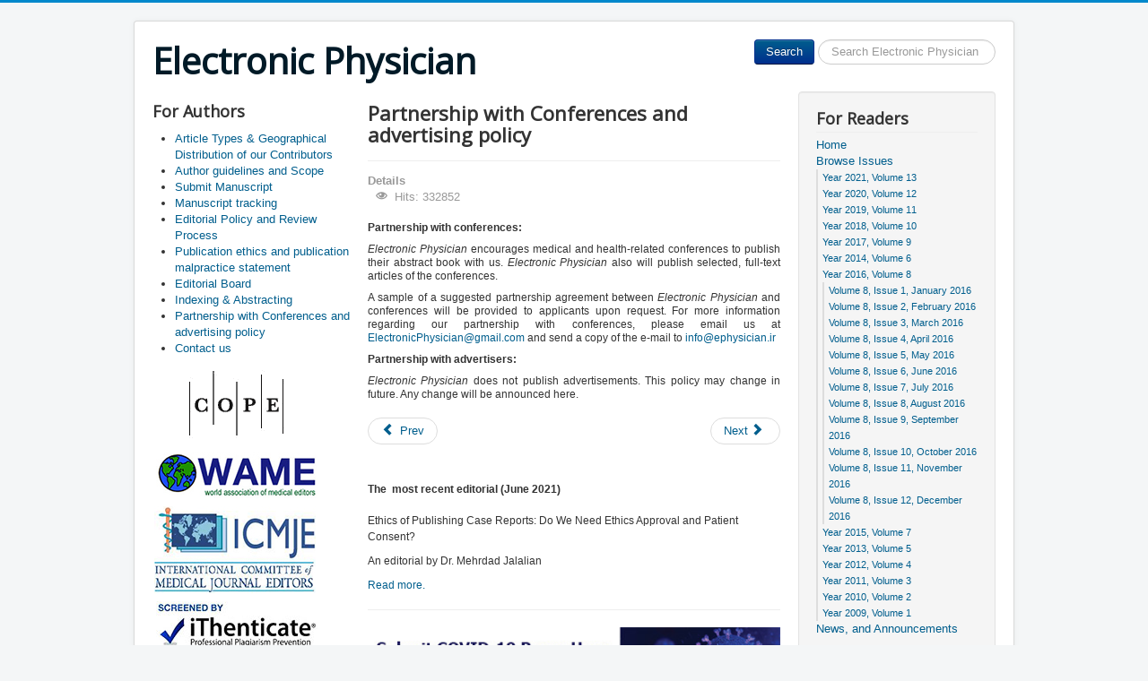

--- FILE ---
content_type: text/html; charset=utf-8
request_url: https://ephysician.ir/index.php/browse-issues/2016/2016-2/26-about-electronic-physician/3-partnership-with-conferences
body_size: 31486
content:
<!DOCTYPE html>
<html lang="en-gb" dir="ltr">
<head>
	<meta name="viewport" content="width=device-width, initial-scale=1.0" />
	<meta charset="utf-8" />
	<base href="https://ephysician.ir/index.php/browse-issues/2016/2016-2/26-about-electronic-physician/3-partnership-with-conferences" />
	<meta name="keywords" content="Electronic Physician Journal" />
	<meta name="author" content="Administrator" />
	<meta name="description" content="Electronic Physician Journal" />
	<meta name="generator" content="Joomla! - Open Source Content Management" />
	<title>Partnership with Conferences and advertising policy</title>
	<link href="/templates/protostar/favicon.ico" rel="shortcut icon" type="image/vnd.microsoft.icon" />
	<link href="/templates/protostar/css/template.css?3ea926b06487c48f76d47a66d74c8b61" rel="stylesheet" />
	<link href="https://fonts.googleapis.com/css?family=Open+Sans" rel="stylesheet" />
	<style>

	h1, h2, h3, h4, h5, h6, .site-title {
		font-family: 'Open Sans', sans-serif;
	}div.mod_search92 input[type="search"]{ width:auto; }
	</style>
	<script src="/media/jui/js/jquery.min.js?3ea926b06487c48f76d47a66d74c8b61"></script>
	<script src="/media/jui/js/jquery-noconflict.js?3ea926b06487c48f76d47a66d74c8b61"></script>
	<script src="/media/jui/js/jquery-migrate.min.js?3ea926b06487c48f76d47a66d74c8b61"></script>
	<script src="/media/jui/js/bootstrap.min.js?3ea926b06487c48f76d47a66d74c8b61"></script>
	<script src="/media/system/js/caption.js?3ea926b06487c48f76d47a66d74c8b61"></script>
	<script src="/templates/protostar/js/template.js?3ea926b06487c48f76d47a66d74c8b61"></script>
	<!--[if lt IE 9]><script src="/media/jui/js/html5.js?3ea926b06487c48f76d47a66d74c8b61"></script><![endif]-->
	<!--[if lt IE 9]><script src="/media/system/js/html5fallback.js?3ea926b06487c48f76d47a66d74c8b61"></script><![endif]-->
	<script>
jQuery(function($){ initTooltips(); $("body").on("subform-row-add", initTooltips); function initTooltips (event, container) { container = container || document;$(container).find(".hasTooltip").tooltip({"html": true,"container": "body"});} });jQuery(window).on('load',  function() {
				new JCaption('img.caption');
			});
	</script>

</head>
<body class="site com_content view-article no-layout no-task itemid-139">
	<!-- Body -->
	<div class="body" id="top">
		<div class="container">
			<!-- Header -->
			<header class="header" role="banner">
				<div class="header-inner clearfix">
					<a class="brand pull-left" href="/">
						<span class="site-title" title="Electronic Physician">Electronic Physician</span>											</a>
					<div class="header-search pull-right">
						<div class="search mod_search92">
	<form action="/index.php/browse-issues/2016/2016-2" method="post" class="form-inline" role="search">
		 <button class="button btn btn-primary" onclick="this.form.searchword.focus();">Search</button><label for="mod-search-searchword92" class="element-invisible">Search ...</label> <input name="searchword" id="mod-search-searchword92" maxlength="200"  class="inputbox search-query input-medium" type="search" size="20" placeholder="Search Electronic Physician" />		<input type="hidden" name="task" value="search" />
		<input type="hidden" name="option" value="com_search" />
		<input type="hidden" name="Itemid" value="139" />
	</form>
</div>

					</div>
				</div>
			</header>
						
			<div class="row-fluid">
									<!-- Begin Sidebar -->
					<div id="sidebar" class="span3">
						<div class="sidebar-nav">
									<div class="moduletable">
							<h3>For Authors</h3>
						<ul class="category-module mod-list">
						<li>
									<a class="mod-articles-category-title " href="/index.php/browse-issues/11/3/26-about-electronic-physician/206-geodis2015">Article Types & Geographical Distribution of our Contributors</a>
				
				
				
				
				
				
				
							</li>
					<li>
									<a class="mod-articles-category-title " href="/index.php/browse-issues/11/3/26-about-electronic-physician/8-author-guidelines">Author guidelines and Scope</a>
				
				
				
				
				
				
				
							</li>
					<li>
									<a class="mod-articles-category-title " href="/index.php/browse-issues/11/3/26-about-electronic-physician/7-submit-manuscript">Submit Manuscript</a>
				
				
				
				
				
				
				
							</li>
					<li>
									<a class="mod-articles-category-title " href="/index.php/browse-issues/11/3/26-about-electronic-physician/5-manuscript-tracking">Manuscript tracking</a>
				
				
				
				
				
				
				
							</li>
					<li>
									<a class="mod-articles-category-title " href="/index.php/browse-issues/11/3/26-about-electronic-physician/6-editorial-policy-and-review-process">Editorial Policy and Review Process</a>
				
				
				
				
				
				
				
							</li>
					<li>
									<a class="mod-articles-category-title " href="/index.php/browse-issues/11/3/26-about-electronic-physician/142-publication-ethics-and-publication-malpractice-statement">Publication ethics and publication malpractice statement</a>
				
				
				
				
				
				
				
							</li>
					<li>
									<a class="mod-articles-category-title " href="/index.php/browse-issues/11/3/26-about-electronic-physician/2-editorial-board">Editorial Board</a>
				
				
				
				
				
				
				
							</li>
					<li>
									<a class="mod-articles-category-title " href="/index.php/browse-issues/11/3/26-about-electronic-physician/4-indexing-abstracting">Indexing & Abstracting</a>
				
				
				
				
				
				
				
							</li>
					<li>
									<a class="mod-articles-category-title " href="/index.php/browse-issues/11/3/26-about-electronic-physician/3-partnership-with-conferences">Partnership with Conferences and advertising policy</a>
				
				
				
				
				
				
				
							</li>
					<li>
									<a class="mod-articles-category-title " href="/index.php/browse-issues/11/3/26-about-electronic-physician/1-contact-us">Contact us</a>
				
				
				
				
				
				
				
							</li>
			</ul>
		</div>
			<div class="moduletable">
						

<div class="custom"  >
	</div>
		</div>
			<div class="moduletable">
						

<div class="custom"  >
	<table style="width: 188px;">
<tbody>
<tr>
<td>
<p style="text-align: center;"><img style="display: block; margin-left: auto; margin-right: auto;" src="/images/cope.gif" alt="" /></p>
<p style="text-align: center;"><img src="/images/WAME-small-Left.jpg" alt="" /></p>
<p style="text-align: center;"><img src="/images/ICMJE.jpg" alt="" /> </p>
<p style="text-align: center;"><img src="/images/iThenticate.jpg" alt="" /></p>
</td>
</tr>
</tbody>
</table>
<p> </p></div>
		</div>
			<div class="moduletable">
							<h3>Research Reporting Guidelines:</h3>
						

<div class="custom"  >
	<p><a href="http://www.ephysician.ir/index.php/on-the-scene-news-views-announcements/1052-resource-for-authors">Research Reporting Guidelines and Supporting Documents for Authors</a><br /><br /></p></div>
		</div>
			<div class="moduletable">
							<h3>Selected Editorials</h3>
						

<div class="custom"  >
	<p style="text-align: justify;"><strong>Latest editorial (June 2021):</strong></p>
<p style="text-align: justify;">An editorial by Dr. Mehrdad Jalalian</p>
<p style="text-align: justify;"><a href="/index.php/browse-issues/13/2/1186-7830">Ethics of Publishing Case Reports: Do We Need Ethics Approval and Patient Consent?</a></p>
<hr />
<p style="text-align: justify;">An editorial by Dr. Benksim Abdelhafid (Morocco):</p>
<p style="text-align: justify;"><a href="/index.php/browse-issues/12/2/1167-7682">Lessons from COVID-19 pandemic and the Morocco’s success story</a></p>
<hr />
<p style="text-align: justify;"><a href="/index.php/browse-issues/12/1/1161-age-distribution-of-covid-19-a-key-in-developing-prophylactic-medicine-for-serious-lower-respiratory-tract-involvement-of-coronavirus-infection">Age distribution of <strong>COVID-19</strong>: a key in developing prophylactic medicine for serious lower respiratory tract involvement of coronavirus infection.</a></p>
<p style="text-align: justify;">An editorial by Editor-in-Chief Dr. Mehrdad Jalalian (March 2020)</p>
<hr />
<p style="text-align: justify;"><a href="/index.php/browse-issues/11/2/1134-7468">Parametric test for non-normally distributed continuous data: For and against</a> (June 2019)</p>
<hr />
<p style="text-align: justify;"> <img src="/images/Editor-152-Umesh.jpg" alt="" width="113" height="140" /></p>
<p style="text-align: justify;"><span style="font-size: 12.16px;"><a title="Statistical Issues in Randomized Controlled Trials" href="/index.php/browse-issues/10/10/1100-7293">Statistical Issues in Randomized Controlled Trials</a>, </span>Editorial by Associate Editor Prof. Dr. <span style="font-size: 12.16px;">Umesh Wadgave, India. November 2018</span></p>
<hr />
<p style="text-align: justify;"> <img src="/images/SaneiZadeh-EditorialArticle.jpg" alt="" width="109" height="120" /></p>
<p style="text-align: justify;"><a title="Spider Bite in Iran" href="/index.php/browse-issues/2017/7/730-4703">Spider Bite in Iran</a>. Editorial by Associate Professor Dr. Hossein Sanaei-Zadeh, Shiraz University of Medical Sciences, Shiraz, Iran. July 2017</p>
<hr />
<p style="text-align: justify;"> <img src="/images/WolfgangSegar-160-200.jpg" alt="" width="108" height="136" /></p>
<p style="text-align: justify;"><a href="/index.php/browse-issues/2015/3/182-1092-1094">Physicians’ Self-Conceptions of Their Expertise in Statutory Health Insurance and Social Security Systems</a>. Editorial by Associate Editor Prof. Dr. Wolfgang Segar, German Federal Association for Rehabilitation, Germany, and Dr. Elisabeth Nüchtern, Baden- Wuerttemberg, Germany. July 2015</p>
<hr />
<p style="text-align: justify;"> <img src="/images/KhelassiNewPhoto80-100.jpg" alt="" width="109" height="137" /></p>
<p style="text-align: justify;"><a href="/index.php/browse-issues/2015/1/157-969-970">RAMHeR: Reuse And Mining Health2.0 Resources</a>, Editorial by Associate Editor, Assos. Prof. Dr. Abdeljalil Khelassi, Head of Knowledge and Information Engineering Research Team, Abou Bekr Belkaid University of Tlemcen, Algeria, March 2015</p>
<hr />
<p style="text-align: justify;"> <img src="/images/Jalalian-ACSE2015.jpg" alt="" width="109" height="132" /></p>
<p style="text-align: justify;"><a title="Hijacked journals" href="/index.php/browse-issues/year-2014-volume-6/year-2014-volume-6-issue-4/143-hijacked-journals-are-attacking-the-reliability-and-validity-of-medical-research">Hijacked journals are attacking the reliability and validity of medical research</a>, Editorial by: Dr. Mehrdad Jalalian, Editor-in-chief, November 2014</p></div>
		</div>
	
						</div>
					</div>
					<!-- End Sidebar -->
								<main id="content" role="main" class="span6">
					<!-- Begin Content -->
					
					<div id="system-message-container">
	</div>

					<div class="item-page" itemscope itemtype="https://schema.org/Article">
	<meta itemprop="inLanguage" content="en-GB" />
	
		
			<div class="page-header">
		<h2 itemprop="headline">
			Partnership with Conferences and advertising policy		</h2>
							</div>
					
		
						<dl class="article-info muted">

		
			<dt class="article-info-term">
									Details							</dt>

			
			
			
			
			
		
					
			
										<dd class="hits">
					<span class="icon-eye-open" aria-hidden="true"></span>
					<meta itemprop="interactionCount" content="UserPageVisits:332852" />
					Hits: 332852			</dd>						</dl>
	
	
		
								<div itemprop="articleBody">
		<p style="font-size: 12px; line-height: 15.8080005645752px; text-align: justify;"><strong><span style="line-height: 15.8080005645752px;">Partnership with conferences:</span></strong></p>
<p style="font-size: 12px; line-height: 15.8080005645752px; text-align: justify;"><span style="line-height: 15.8080005645752px;"><em>Electronic Physician</em> encourages medical and health-related conferences to publish their abstract book with us. <em>Electronic Physician</em> also will publish selected, full-text articles of the conferences.</span></p>
<p style="font-size: 12px; line-height: 15.8080005645752px; text-align: justify;">A sample of a suggested partnership agreement between <em>Electronic Physician</em> and conferences will be provided to applicants upon request. For more information regarding our partnership with conferences, please email us at <span id="cloakfde4bc354b7b1519f4f34ff1d95e92c8">This email address is being protected from spambots. You need JavaScript enabled to view it.</span><script type='text/javascript'>
				document.getElementById('cloakfde4bc354b7b1519f4f34ff1d95e92c8').innerHTML = '';
				var prefix = '&#109;a' + 'i&#108;' + '&#116;o';
				var path = 'hr' + 'ef' + '=';
				var addyfde4bc354b7b1519f4f34ff1d95e92c8 = 'El&#101;ctr&#111;n&#105;cPhys&#105;c&#105;&#97;n' + '&#64;';
				addyfde4bc354b7b1519f4f34ff1d95e92c8 = addyfde4bc354b7b1519f4f34ff1d95e92c8 + 'gm&#97;&#105;l' + '&#46;' + 'c&#111;m';
				var addy_textfde4bc354b7b1519f4f34ff1d95e92c8 = 'El&#101;ctr&#111;n&#105;cPhys&#105;c&#105;&#97;n' + '&#64;' + 'gm&#97;&#105;l' + '&#46;' + 'c&#111;m';document.getElementById('cloakfde4bc354b7b1519f4f34ff1d95e92c8').innerHTML += '<a ' + path + '\'' + prefix + ':' + addyfde4bc354b7b1519f4f34ff1d95e92c8 + '\'>'+addy_textfde4bc354b7b1519f4f34ff1d95e92c8+'<\/a>';
		</script> and send a copy of the e-mail to <span id="cloak61dad319f4b18d88a93eca13ac9d766a">This email address is being protected from spambots. You need JavaScript enabled to view it.</span><script type='text/javascript'>
				document.getElementById('cloak61dad319f4b18d88a93eca13ac9d766a').innerHTML = '';
				var prefix = '&#109;a' + 'i&#108;' + '&#116;o';
				var path = 'hr' + 'ef' + '=';
				var addy61dad319f4b18d88a93eca13ac9d766a = '&#105;nf&#111;' + '&#64;';
				addy61dad319f4b18d88a93eca13ac9d766a = addy61dad319f4b18d88a93eca13ac9d766a + '&#101;phys&#105;c&#105;&#97;n' + '&#46;' + '&#105;r';
				var addy_text61dad319f4b18d88a93eca13ac9d766a = '&#105;nf&#111;' + '&#64;' + '&#101;phys&#105;c&#105;&#97;n' + '&#46;' + '&#105;r';document.getElementById('cloak61dad319f4b18d88a93eca13ac9d766a').innerHTML += '<a ' + path + '\'' + prefix + ':' + addy61dad319f4b18d88a93eca13ac9d766a + '\'>'+addy_text61dad319f4b18d88a93eca13ac9d766a+'<\/a>';
		</script></p>
<p style="font-size: 12px; line-height: 15.8080005645752px; text-align: justify;"><strong>Partnership with advertisers:</strong></p>
<p style="font-size: 12px; line-height: 15.8080005645752px; text-align: justify;"><span style="line-height: 15.8080005645752px;"><em>Electronic Physician </em>does not publish advertisements. This policy may change in future. Any change will be announced here.</span></p> 	</div>

	
	<ul class="pager pagenav">
	<li class="previous">
		<a class="hasTooltip" title="Editorial Board" aria-label="Previous article: Editorial Board" href="/index.php/browse-issues/2016/2016-2/26-about-electronic-physician/2-editorial-board" rel="prev">
			<span class="icon-chevron-left" aria-hidden="true"></span> <span aria-hidden="true">Prev</span>		</a>
	</li>
	<li class="next">
		<a class="hasTooltip" title="Indexing &amp; Abstracting" aria-label="Next article: Indexing &amp; Abstracting" href="/index.php/browse-issues/2016/2016-2/26-about-electronic-physician/4-indexing-abstracting" rel="next">
			<span aria-hidden="true">Next</span> <span class="icon-chevron-right" aria-hidden="true"></span>		</a>
	</li>
</ul>
							</div>

					<div class="clearfix"></div>
					

<div class="custom"  >
	<h1><strong style="font-size: 12.16px; color: #333333; font-family: Tahoma, Helvetica, Arial, sans-serif;">The  most recent editorial (June 2021)</strong></h1>
<p style="font-size: 12.16px;">Ethics of Publishing Case Reports: Do We Need Ethics Approval and Patient Consent?</p>
<p style="font-size: 12.16px;">An editorial by Dr. Mehrdad Jalalian</p>
<p style="font-size: 12.16px;"><a title="Ethics of Publishing Case Reports: Do We Need Ethics Approval and Patient Consent?" href="/index.php/browse-issues/13/2/1186-7830">Read more.</a></p>
<hr />
<p style="font-size: 12.16px;"><img src="/images/Covid-CallPaper2.jpg" alt="" /></p>
<p>The worldwide spread of <strong>COVID-19</strong> as an emerging, rapidly evolving situation, and the dramatic need of urgent medicine or vaccine, has rapidly brought new hypotheses for pathophysiology and potential medicinal agents to the fore. It is crucial that the research community provide a way to publish this research in a timely manner.</p>
<p style="font-size: 12.16px;"> </p>
<p>To contribute to this important public health discussion, the Electronic Physician Journal is excited to announce a fast-track procedure to help researchers publish their articles on COVID-19 related subjects that fall under the broad definition of public health, internal medicine, and pharmacology. We are especially welcome to all hypotheses about the pathological basis of the COVID-19 infection and the possible characteristics of potential medicine and vaccine. <a href="/index.php/browse-issues/year-2011-volume-3/26-about-electronic-physician/7-submit-manuscript">Submit your manuscript here</a></p>
<p style="font-size: 12.16px;"> </p>
<hr />
<p style="font-size: 12.16px;"><strong>Our previous editorial (June 2020)</strong></p>
<p style="font-size: 12.16px;">Lessons from COVID-19 pandemic and the Morocco’s success story.</p>
<p style="font-size: 12.16px;">An editorial by Dr. Benksim Abdelhafid (Morocco)</p>
<p style="font-size: 12.16px;"><a title="COVID-19 pandemic" href="/index.php/browse-issues/12/2/1167-7682">Read more.</a></p>
<hr />
<p> <img src="/images/WCRI-2019-Big.jpg" alt="" /></p>
<p>The 6th World Conference on Research Integrity (WCRI) is to be held on June 2-5, 2019 in Hong Kong.</p>
<p>The WCRI is the largest and most significant international conference on research integrity. Since the first conference in Lisbon in 2007, it has given researchers, teachers, funding agencies, government officials, journal editors, senior administrators, and research students opportunities to share experiences and to discuss and promote integrity in research. <a title="6th World Conference on Research Integrity (WCRI), June 2019, Hong Kong" href="/index.php/on-the-scene-news-views-announcements/1109-wcri2019">Read more:</a></p>
<hr />
<p> <strong><img src="/images/TDR.jpg" alt="" /></strong></p>
<p><strong>TDR Clinical Research and Development Fellowships</strong></p>
<p><em>Call for applications</em></p>
<p><em>Deadline for submission: 7 March 2019, 16:00 (GMT)</em></p>
<p>TDR provides fellowships for early- to mid-career researchers and clinical trial staff (e.g. clinicians, pharmacists, medical statisticians, data managers, other health researchers) in low- and middle-income countries (LMICs) to learn how to conduct clinical trials. <a title="TDR Clinical Research and Development Fellowships" href="/index.php/on-the-scene-news-views-announcements/1112-tdr2019">Read more:</a></p>
<hr />
<p><strong><img src="/images/MataAnalysisworkshopSmall.jpg" alt="" /></strong></p>
<p><strong>Meta-Analysis Workshops in New York, USA, and London, UK, in April and May 2019</strong></p>
<p style="font-size: 12.16px;">Don't miss this exceptional opportunity to learn how to perform and report a Meta-analysis correctly. Two Meta-analysis workshops are organized in April and May 2019 by Dr. Michael Borenstein in New York, USA (April 08-10, 2019) and London, UK (May 27-29).</p>
<p style="font-size: 12.16px;"><img src="/images/michael.jpg" alt="" /></p>
<p style="font-size: 12.16px;"><strong>About the Instructor</strong></p>
<p style="font-size: 12.16px;">Dr. Michael Borenstein, one of the authors of Introduction to Meta-Analysis, is widely recognized for his ability to make statistical concepts accessible to researchers as well as to statisticians. He has lectured widely on meta-analysis, including at the NIH, CDC, and FDA. <a href="/index.php/on-the-scene-news-views-announcements/1111-meta-analysis2019">Read more:</a></p>
<hr />
<p style="font-size: 12.16px;"> </p></div>

					<!-- End Content -->
				</main>
									<div id="aside" class="span3">
						<!-- Begin Right Sidebar -->
						<div class="well _menu"><h3 class="page-header">For Readers</h3><ul class="nav menu mod-list">
<li class="item-101 default"><a href="/index.php" >Home</a></li><li class="item-108 active deeper parent"><a href="/index.php/browse-issues" >Browse Issues</a><ul class="nav-child unstyled small"><li class="item-184 parent"><a href="/index.php/browse-issues/13" >Year 2021, Volume 13</a></li><li class="item-179 parent"><a href="/index.php/browse-issues/12" >Year 2020, Volume 12</a></li><li class="item-174 parent"><a href="/index.php/browse-issues/11" >Year 2019, Volume 11</a></li><li class="item-163 parent"><a href="/index.php/browse-issues/10" >Year 2018, Volume 10</a></li><li class="item-150 parent"><a href="/index.php/browse-issues/2017" >Year 2017, Volume 9</a></li><li class="item-121 parent"><a href="/index.php/browse-issues/year-2014-volume-6" >Year 2014, Volume 6</a></li><li class="item-137 active deeper parent"><a href="/index.php/browse-issues/2016" >Year 2016, Volume 8</a><ul class="nav-child unstyled small"><li class="item-138"><a href="/index.php/browse-issues/2016/2016-1" >Volume 8, Issue 1, January 2016</a></li><li class="item-139 current active"><a href="/index.php/browse-issues/2016/2016-2" >Volume 8, Issue 2, February 2016</a></li><li class="item-140"><a href="/index.php/browse-issues/2016/3" >Volume 8, Issue 3, March 2016</a></li><li class="item-141"><a href="/index.php/browse-issues/2016/4" >Volume 8, Issue 4, April 2016</a></li><li class="item-142"><a href="/index.php/browse-issues/2016/5" >Volume 8, Issue 5, May 2016</a></li><li class="item-143"><a href="/index.php/browse-issues/2016/6" >Volume 8, Issue 6, June 2016</a></li><li class="item-144"><a href="/index.php/browse-issues/2016/7" >Volume 8, Issue 7, July 2016</a></li><li class="item-145"><a href="/index.php/browse-issues/2016/8" >Volume 8, Issue 8, August 2016</a></li><li class="item-146"><a href="/index.php/browse-issues/2016/9" >Volume 8, Issue 9, September 2016</a></li><li class="item-147"><a href="/index.php/browse-issues/2016/10" >Volume 8, Issue 10, October 2016</a></li><li class="item-148"><a href="/index.php/browse-issues/2016/11" >Volume 8, Issue 11, November 2016</a></li><li class="item-149"><a href="/index.php/browse-issues/2016/12" >Volume 8, Issue 12, December 2016</a></li></ul></li><li class="item-128 parent"><a href="/index.php/browse-issues/2015" >Year 2015, Volume 7</a></li><li class="item-116 parent"><a href="/index.php/browse-issues/year-2013-volume-5" >Year 2013, Volume 5</a></li><li class="item-112 parent"><a href="/index.php/browse-issues/year-2012-volume-4" >Year 2012, Volume 4</a></li><li class="item-111"><a href="/index.php/browse-issues/year-2011-volume-3" >Year 2011, Volume 3</a></li><li class="item-109"><a href="/index.php/browse-issues/year-2010-volume-2" >Year 2010, Volume 2</a></li><li class="item-110"><a href="/index.php/browse-issues/year-2009-volume-1" >Year 2009, Volume 1</a></li></ul></li><li class="item-127"><a href="/index.php/on-the-scene-news-views-announcements" >News, and Announcements</a></li></ul>
</div><div class="well ">

<div class="custom"  >
	<p style="text-align: left;"><strong><em>h</em>-index (According to Web of Science): 12</strong> <a href="/index.php/on-the-scene-news-views-announcements/1132-sci-epj">(click here for more detail)</a></p>
<p style="text-align: left;"><a title="Medical Conference and Academic News Updates" href="/index.php/on-the-scene-news-views-announcements"><img src="/images/LatestNewsSmall.jpg" alt="" /></a></p>
<p><a href="http://www.ephysician.ir/index.php/on-the-scene-news-views-announcements/1165-covid-19-call-for-paper"><img src="/images/COVID-19-Call4Paper-Small.jpg" alt="" /></a></p>
<p><a href="http://www.ephysician.ir/index.php/on-the-scene-news-views-announcements/1165-covid-19-call-for-paper">Fast Track Review of COVID-19 manuscripts</a></p>
<p><a href="/index.php/on-the-scene-news-views-announcements/1131-introduction-jan-march-2019">An Introduction to our January-March 2019 articles</a></p>
<p><a href="/index.php/on-the-scene-news-views-announcements/1089-waiverfee">Our new scheme for a waiver of the publication fee</a> </p>
<p><a href="/index.php/on-the-scene-news-views-announcements/1046-aorn"><strong>Quality evaluation </strong>of one of our RCTs by <strong>AORN</strong></a></p>
<p><a href="/index.php/on-the-scene-news-views-announcements/1056-announcement-scholar-one">Moving to <strong>Scholar One</strong>, a product of Clarivate Analytics</a></p>
<p><img src="/images/AmyMooreStatistics.jpg" alt="" width="92" height="116" /></p>
<p style="text-align: justify;"><a href="/index.php/on-the-scene-news-views-announcements/1099-interview-nov-2018">Common mistakes in statistical analysis of biomedical research</a>:</p>
<p style="text-align: justify;">An Interview with Amy Moore from George Washington University,<span style="font-size: 12.16px;"> DC, </span><span style="font-size: 12.16px;">USA, November 18, 2018</span></p>
<p style="text-align: justify;"><a title="World Conference on Research Integrity" href="/index.php/on-the-scene-news-views-announcements/1109-wcri2019"><span style="font-size: 12.16px;"><img src="/images/WCRI-2019-Logo.jpg" alt="" /></span></a></p>
<p style="text-align: justify;"> </p>
<p style="text-align: justify;"><a href="/index.php/on-the-scene-news-views-announcements/1098-introduction-to-oct-dec-2018-articles">An Introduction to our October-December 2018 articles</a></p>
<p><a href="/index.php/on-the-scene-news-views-announcements/1096-introduction-to-september-2018-articles">An Introduction to our September 2018 articles</a></p>
<p><a href="/index.php/on-the-scene-news-views-announcements/1086-introduction-to-august-2018-articles">An introduction to our August 2018 articles</a></p>
<p><a href="/index.php/on-the-scene-news-views-announcements/1053-introduction-to-july-2018-articles"><span style="font-size: 12.16px;">An Introduction to our </span><strong style="font-size: 12.16px;">July 2018</strong><span style="font-size: 12.16px;"> articles</span> </a></p>
<p><a href="/index.php/on-the-scene-news-views-announcements/1055-postdoc-health-aging-hk-july-2018"><strong>Postdoctoral Fellow</strong> in Public Health and Healthy Ageing: The University of Hong Kong (<strong><em>Deadline: July 31, 2018</em></strong>)</a></p>
<p><a href="/index.php/on-the-scene-news-views-announcements/1049-meta-analysis-workshops-2018"><strong>Meta-Analysis Workshops</strong> in Hong Kong, Chicago, London, and Los Angeles in 2018</a></p>
<p><a href="/index.php/on-the-scene-news-views-announcements/1052-resource-for-authors"><strong>Research Reporting Guidelines</strong> and Supporting Documents for Authors</a></p>
<p><a href="/index.php/on-the-scene-news-views-announcements/1048-introduction-to-june-2018-articles">Our <strong>June 2018 articles</strong>: Five Randomized Controlled Trials and one Meta-Analysis</a></p>
<p><img src="/images/medtrain2016Small.jpg" alt="" width="93" height="110" /></p>
<p style="text-align: justify;"><a href="/index.php/on-the-scene-news-views-announcements/503-medtrain2016">Practical Experience for Doctors in Training</a>: An Interview with Filip Pajak, Project Manager of SASA Foundation, Warsaw, Poland, November 18, 2016</p>
<p style="text-align: justify;"><img src="/images/MedicalInformatic2017MHD.jpg" alt="" /></p>
<p style="text-align: justify;">Electronic Physician Journal Supports the <a title="International Congress of Diseases and Health Outcomes Registry and National Congress of Medical Informatics" href="/index.php/on-the-scene-news-views-announcements/481-medical-informatics-2017-mashhad">International Congress of Diseases and Health Outcomes Registry and National Congress of Medical Informatics</a>; February 2017</p>
<p style="text-align: justify;"><img src="/images/Kudert.jpg" alt="" /></p>
<p style="text-align: justify;"><a href="/index.php/on-the-scene-news-views-announcements/408-homeopathy">Back to Nature in the future: Homeopathy</a>. An interview with Dr. Kudret Parpar, Assistant Professor at Medipol University in Istanbul, Turkey. July 20, 2016</p>
<p style="text-align: justify;"><a href="/index.php/on-the-scene-news-views-announcements/389-ichsmt-16"><img src="/images/AlgeiaConference2016.jpg" alt="" /></a></p>
<p style="text-align: justify;"><a href="/index.php/on-the-scene-news-views-announcements/389-ichsmt-16">International Conference on Health Sciences and Medical Technologies (ICHSMT’16): Tlemcen, Algeria 27-29 September 2016.</a> <strong>Editors of Electronic Physician</strong> Journal including <strong><em>Prof. Dr. Wolfgang Seger</em></strong> from Germany, Associate <em><strong>Prof. Dr. Khelassi Abdeljalil</strong></em> from Algeria, and <em><strong>Dr. Mehrdad Jalalian</strong></em> from Iran speak on Publication Ethics, Assessment of scientific journals, Health Science and Social Medicine.</p>
<p style="text-align: justify;"><img src="/images/Miranda-2.jpg" alt="" width="102" height="132" /></p>
<p style="text-align: justify;"><a href="/index.php/on-the-scene-news-views-announcements/369-music-miranda">Effects of classical music and preferred music on mental health:</a> an interview with Dr. Miranda Yeoh, Biologist and Ph.D. in Educational Psychology from Malaysia. May 12, 2016</p>
<p style="text-align: justify;"><img src="/images/DrAyatAhmadi.jpg" alt="" width="100" height="126" /></p>
<p style="text-align: justify;"><a href="/index.php/on-the-scene-news-views-announcements/329-rct-insurance">Should clinical trials be covered by insurance?</a> An interview with Dr. Ayat Ahmadi, epidemiologist and a researcher at the Clinical Trial Center of Tehran University of Medical Sciences, Iran. March 28, 2016</p>
<p style="text-align: justify;"><img src="/images/motayaghni.jpg" alt="" width="101" height="113" /></p>
<p style="text-align: justify;"><a href="/index.php/on-the-scene-news-views-announcements/178-teaching-the-german-language-as-an-effective-factor-for-specialized-medical-education-in-germany">Teaching the German language as an effective factor for specialized medical education in Germany</a>. An opinion letter by Dr. Yashar Motayagheni, Iran. June 05, 2015</p>
<p style="text-align: justify;"><img src="/images/STSH3.jpg" alt="" width="102" height="108" /></p>
<p style="text-align: justify;"><a title="Autoethnography" href="/index.php/on-the-scene-news-views-announcements/151-autoethnography-the-real-voice">Autoethnography: the real voice</a>, By: Associate Editor, Professor Dr. Syed Tajuddin Syed Hassan, UPM, Malaysia, November 2014</p></div>
</div>
						<!-- End Right Sidebar -->
					</div>
							</div>
		</div>
	</div>
	<!-- Footer -->
	<footer class="footer" role="contentinfo">
		<div class="container">
			<hr />
			

<div class="custom"  >
	<p style="text-align: center;">ELECTRONIC PHYSICIAN (ISSN: 2008-5842)</p>
<p style="text-align: center;">AN INTERNATIONALLY INDEXED MEDICAL JOURNAL COVERING ALL AREAS OF MEDICAL AND HEALTH SCIENCES</p></div>

			<p class="pull-right">
				<a href="#top" id="back-top">
					Back to Top				</a>
			</p>
			<p>
				&copy; 2026 Electronic Physician			</p>
		</div>
	</footer>
	
</body>
</html>
